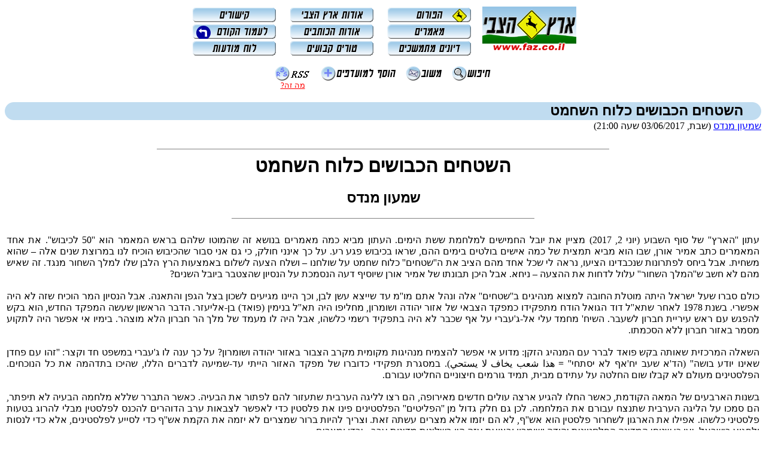

--- FILE ---
content_type: text/html; charset=windows-1255
request_url: http://faz.co.il/story?id=8573&base=
body_size: 20296
content:
<html>
<head>
<META HTTP-EQUIV="Content-Type" CONTENT="text/html; charset=windows-1255" />
<meta http-equiv="imagetoolbar" content="no" /> 
<LINK REL="shortcut icon" HREF="/favicon.ico" />
<link rel=stylesheet type="text/css" href="/static/faz.css">

<style>
<!--
a.StoryTitle {text-decoration:none;}
a.StoryTitle:hover {text-decoration:underline;}
a.headeronly {text-decoration:none;}
a.headeronly:hover {text-decoration:underline;}
.navbar {float:right;padding-right:17px;padding-left:3px;}
h1,h2,h3 {text-align: center;}
.left {float: left; margin-right: 15px; margin-top: 4px; margin-bottom: 10px; text-align: center; font-size: smaller;}
.right {float: right; margin-left: 15px; margin-top: 4px; margin-bottom: 10px; text-align: center; font-size: smaller;}
.pleft {float: left; margin-right: 15px; margin-top: 4px; margin-bottom: 10px; padding:5px;}
.pright {float: right; margin-left: 15px; margin-top: 4px; margin-bottom: 10px; padding:5px;}
div {text-align: justify;}
blockquote.gray {padding: 10px;}
.gray {background-color: #dddddd;}
.gray small {font-weight: bold;}
blockquote.blue {padding: 10px;}
.blue {background-color: #C0DCF0;}
table.blue {background-color: #e0edf8;}
table.blue td {padding-left: 30px;}
table.blue th {text-align: right;}
sup {color: red;}
a sup{text-decoration:none;}
caption {font-weight: bold;}
.heblist {text-indent:-1em; padding-right:1em;}
div.leftnote {font-size:smaller;text-align:left;}
.nikud {font-family:"Times New Roman",narkisim,serif;}
.poem {font-size: 14pt; font-family: Narkisim, FrankRuehl, Aharoni, serif;}
.project {color:#F00;background-color:#C0DCF0;}
.hrem {display:none;border:solid black 1px;padding:8px;background-color:#DDDDFF;position:absolute;top:auto;left:5em;}
.ctg1 {font-weight:normal;}
.ctg2 {font-weight:bold;}
.ctg3 {font-weight:bold;}
.ctg4 {font-weight:bold;}
.ctg5 {font-weight:bold;}
.ctg6 {font-weight:bold;}
.ctg7 {font-weight:bold;}
.ctg8 {font-weight:bold;}
.ctg9 {font-weight:bold;}
.ctg10 {font-weight:bold;}
.ctg11 {font-weight:bold;}
.ctg12 {font-weight:bold;}
.ctg13 {font-weight:bold;}
.ctg14 {font-weight:bold;}
.ctg15 {font-weight:bold;}
.ctg16 {font-weight:bold;}
.ctg17 {font-weight:bold;}
.ctg18 {font-weight:bold;}
.ctg19 {font-weight:bold;}
.ctg20 {font-weight:bold;}
.ctg21 {font-weight:bold;}
.ctg22 {font-weight:bold;}
.ctg23 {font-weight:bold;}
.ctg24 {font-weight:bold;}
.ctg25 {font-weight:bold;}
.ctg26 {font-weight:bold;}
.ctg27 {font-weight:bold;}
.ctg28 {font-weight:bold;}
.ctg29 {font-weight:bold;}
.ctg30 {font-weight:bold;}
.ctg31 {font-weight:bold;}
.ctg32 {font-weight:bold;}
-->
</style>
<title>השטחים הכבושים כלוח השחמט</title>
</head>
<body bgcolor="white" text="black" link="blue" vlink="purple" alink="purple">
<div align=right dir="rtl">
<!-- ************** Start New FAZ Top ************** -->
<script src="/static/scripts/spamblock.js" type="text/javascript"  language="JavaScript"></script>
<script language='JavaScript'>
<!--
while (""=="176.12.184.72") alert ("System policy violation block!")
while (""=="176.12.184.72") alert ("System policy violation block!")
while (""=="31.154.39.174") alert ("System policy violation block!")
while (""=="31.154.39.174") alert ("System policy violation block!")
while (""=="109.253.142.157) alert ("System policy violation block!")
while (""=="176.12.154.146") alert ("System policy violation block!")
while (""=="176.13.237.73") alert ("System policy violation block!")
while (""=="176.12.143.140") alert ("System policy violation block!")


while (""=="31.154.39.170") alert ("System policy violation block!")
while (""=="46.116.55.190") alert ("System policy violation block!")
while (""=="176.12.231.75") alert ("System policy violation block!")
while ("141.8.132.36"=="31.154.39.170") alert ("System policy violation block!")
while (""=="31.154.39.170") alert ("System policy violation block!")
while (""=="31.154.39.170") alert ("System policy violation block!")
while (""=="31.154.39.170") alert ("System policy violation block!")
while ("141.8.132.36"=="31.154.39.170") alert ("System policy violation block!")
while ("141.8.132.36"=="84.108.5.159") alert ("System policy violation block!")
while ("141.8.132.36"=="31.154.39.170") alert ("System policy violation block!")
while ("141.8.132.36"=="84.108.32.163") alert ("System policy violation block!")
while ("141.8.132.36"=="84.68.5.159") alert ("System policy violation block!")
while ("141.8.132.36"=="84.108.5.159") alert ("System policy violation block!")
while ("141.8.132.36"=="31.154.39.170") alert ("System policy violation block!")
while ("141.8.132.36"=="212.235.31.98") alert ("Spam block!");
while ("141.8.132.36"=="212.235.31.198") alert ("System policy violation block!");
while ("141.8.132.36"=="77.127.177.57") alert ("Spam block!");
while ("141.8.132.36"=="77.127.10.68") alert ("Spam block!");
while ("141.8.132.36"=="87.68.47.156") alert ("Spam block!");
while ("141.8.132.36"=="77.125.97.248") alert ("Spam block!");
while ("141.8.132.36"=="84.228.219.172") alert ("Spam block!");
while ("141.8.132.36"=="67.159.45.24") alert ("Spam block!");
while ("141.8.132.36"=="165.228.128.11") alert ("Spam block!");
while ("141.8.132.36"=="61.178.18.96") alert ("Spam block!");
while ("141.8.132.36"=="77.126.149.111") alert ("Spam block!");
while ("141.8.132.36"=="77.126.204.130") alert ("Spam block!");
while ("141.8.132.36"=="77.126.216.249") alert ("Spam block!");
while ("141.8.132.36"=="77.126.149.102") alert ("Spam block!");
while ("141.8.132.36"=="77.126.206.95") alert ("Spam block!");
while ("141.8.132.36"=="77.126.149.177") alert ("Spam block!");
while ("141.8.132.36"=="85.17.253.28") alert ("Spam block!");
while ("141.8.132.36"=="74.86.28.230") alert ("Spam block!");
while ("141.8.132.36"=="87.249.103.242") alert ("Spam block!");
while ("141.8.132.36"=="67.228.101.165") alert ("Spam block!");
while ("141.8.132.36"=="74.86.209.130") alert ("Spam block!");
while ("141.8.132.36"=="77.100.73.81") alert ("Spam block!");
while ("141.8.132.36"=="62.0.167.36") alert ("Spam block!");
while ("141.8.132.36"=="193.200.150.137") alert ("Spam block!");
while ("141.8.132.36"=="193.200.150.125") alert ("Spam block!");
while ("141.8.132.36"=="193.200.150.152") alert ("Spam block!");
while ("141.8.132.36"=="82.81.52.73") alert ("Spam block!");
while ("141.8.132.36"=="208.76.240.226") alert ("Spam block!");
while ("141.8.132.36"=="67.159.44.51") alert ("Spam block!");
while ("141.8.132.36"=="77.68.36.52") alert ("Spam block!");
while ("141.8.132.36"=="77.125.91.75") alert ("Spam block!");
while ("141.8.132.36"=="77.125.97.248") alert ("Spam block!");
// -->
</script>
		<script language="JavaScript">
		<!--
function failup(url) {
  window.open(url + "&amp;new=1", "_blank");
}

var unrollNode = null;
var unrollHeight;

function unroll(node,cmd) { // cmd='pre' to prepare, 'go' to go
  if (node != null) {
    if (unrollNode != null) { /* finish unrolling old node */
      unrollNode.style.height = 'auto';
    }
    unrollNode = node;
    unrollHeight = 2.8; // initial height -- this is skin-specific...
    unrollNode.style.overflow = 'hidden';
  }
  if (unrollHeight >= 10) { /* done? */
    unrollNode.style.height = 'auto';
    unrollNode = null;
  } else {
    unrollNode.style.height = unrollHeight + "ex"; // font-dependent units
    unrollHeight = Math.pow(unrollHeight,1.2); // exponential growth
    if (cmd != 'pre') {
      setTimeout("unroll(null)", 80);
    }
  }
}


function unfold(url,node) {
  var http_request = false;

  node.onclick = "";

  if (window.XMLHttpRequest) { // Mozilla, Safari,...
    http_request = new XMLHttpRequest();
  } 
  else if (window.ActiveXObject) { // IE
    try {
      http_request = new ActiveXObject("Msxml2.XMLHTTP");
    }
    catch (e) {
      try {
        http_request = new ActiveXObject("Microsoft.XMLHTTP");
      } catch (e) {}
    }
  }

  if (!http_request) {
    failup(url);
    return false;
  }

  http_request.onreadystatechange = function() {
    if (http_request.readyState == 1) {
      unroll(node,'pre');
    } else if (http_request.readyState == 4) {
      document.body.style.cursor = 'auto';
      unroll(node,'go');
      if (http_request.status == 200) {
        node.innerHTML = http_request.responseText;
      } 
      else {
        failup(url);
      }
    }
  };
  document.body.style.cursor = 'wait';
  http_request.open('GET', url, true);
  http_request.send(null);
  return false;
}

		function feedback()
{window.open("/static/mailform.htm","feedback","resizable=no,scrollbars=yes,top=100,left=100,width=450,height=450");}
		-->
		</script>

<center>
<table><tr><td>
<img src="/static/logoWithShortcut.gif" width="157" height="77" alt="פורום ארץ הצבי" style="float:right;padding-bottom:5px;" />

<span class="navbar"><a href="index"><img src="/static/btnForum.gif" width="143" height="28" border=0 alt="Enter the forum" /></a><br />
<a href="storylist?special=0&desc=1&xcat=1"><img src="/static/btnArticles.gif" width=143 height=28 border=0 alt="Articles" /></a><br />
<a href="newstorylist"><img src="/static/btnDiscussions.gif" width=143 height=28 border=0 alt="Discussions" /></a></span>

<span class="navbar"><a href="story_1510"><img src="/static/btnAboutFaz.gif" width=143 height=28 border=0 alt="About FAZ" /></a><br />
<a href="story_2176"><img src="/static/btnAbout.gif" width=143 height=28 border=0 alt="FAZ people" /></a><br />
<a href="http://www26.brinkster.com/yovalr/columns.htm"><img src="/static/btnColumns.gif" width=143 height=28 border=0 alt="columns" /></a></span>

<span class="navbar"><a href="story_1770"><img src="/static/btnLinks.gif" width=143 height=28 border=0 alt="Links" /></a><br />
<a href=""><img src="/static/btnPrevPage.gif" width=143 height=28 border=0 alt="Previous page" /></a><br />
<a href="http://www.faz.co.il/story?id=45&NewOnly=2"><img src="/static/btnBB.gif" width=143 height=28 border=0 alt="Bulletine Board"></a></span>

<br clear="all" /><table cellspacing="15" align="center"><tr><td valign="top"><a href="search"><img src="static/rndBtnSearch.gif" width=66 height=24 border=0 alt="Search"></a></td><td valign="top"><a href="javascript:feedback()"><img src="/static/rndBtnFeedback.gif" width=60 height=24 border=0 alt="Feedback"></a></td><td valign="top"><a href="javascript:window.external.AddFavorite('http://www.faz.co.il/','פורום ארץ הצבי')"><img src="/static/rndBtnFavorites.gif" width="125" height="24" border="0" alt="Add to Favorites"></a></td><td valign="top"><center><a href="/xml/rss"><img src="static/rndBtnRSS.gif" width=60 height=24 border=0 alt="RSS Feed"></a><br /><small><a href="/story_2526" style="color:#F00;text-align:center;">מה זה?</a></small></center></td></tr></table>

</td></tr></table>
</center>
<!-- Start of StatCounter Code -->
<script type="text/javascript" language="javascript">
var sc_project=334047; 
var sc_partition=1; 
</script>

<script type="text/javascript" language="javascript" src="http://www.statcounter.com/counter/counter.js"></script><noscript><a href="http://www.statcounter.com/free_hit_counter.html" target="_blank"><img  src="http://c2.statcounter.com/counter.php?sc_project=334047&amp;java=0" alt="free hit counter code" border="0"></a> </noscript>
<!-- End of StatCounter Code -->
<!-- ************** End New FAZ Top ************** -->
<table cellpadding=0 cellspacing=0 border=0 width="100%" dir="rtl">
<tr><td align=right bgcolor="#c0dcf0" valign=top><img src="/static/cornerUR30.gif" align=right vspace=0 hspace=0 border=0 width=30 height=30><img src="/static/cornerUL30.gif" align=left vspace=0 hspace=0 border=0 width=30 height=30><font color="#000000" size=+2><b>השטחים הכבושים כלוח השחמט</b></font></td></tr>
<tr><td align=right bgcolor="#ffffff" background="/images/_ffffff.gif" valign=top><!--
<img src="/static/corner2UR.gif" align=right vspace=0 hspace=0 border=0 width=16 height=7><img src="/static/corner2UL.gif" align=left vspace=0 hspace=0 border=0 width=16 height=7>
--> <a href="/author_shimon_mendes">שמעון מנדס</a> (שבת, 03/06/2017 שעה 21:00)</td></tr>
<tr><td align=right bgcolor="#ffffff" background="/images/_ffffff.gif"><table border=0 cellspacing=0 cellpadding=3 width="100%">
 <tr>
  <td><table border=0 cellpadding=0 cellspacing=0 width="100%">
   <tr><td align=right></td></tr>
   <tr><td align=right><br></td></tr>
   <tr><td align=center bgcolor="#ffffff" background="/images/_ffffff.gif"><hr width="60%" size="1" noshade></td></tr>
   <tr><td align=right><h1>השטחים הכבושים כלוח השחמט</h1><h2>שמעון מנדס</h2><center><hr size=1 noshade width="40%"></center><br /><div>עתון ''הארץ'' של סוף השבוע (יוני 2, 2017) מציין את יובל החמישים למלחמת ששת הימים. העתון מביא כמה מאמרים בנושא זה שהמוטו שלהם בראש המאמר הוא ''50 לכיבוש''. את אחד המאמרים כתב אמיר אורן, שבו הוא מביא תמצית של כמה אישים בולטים בימים ההם, שראו בכיבוש פגע רע. על כך אינני חולק, כי גם אני סבור שהכיבוש הוכיח לנו במרוצת שנים אלה – שהוא משחית. אבל ביחס לפתרונות שנכבדינו הציעו, נראה לי שכל אחד מהם הציב את ה''שטחים'' כלוח שחמט על שולחנו – ושלח הצעה לשלום באמצעות הרץ הלבן שלו למלך השחור מנגד. זה שאיש מהם לא חשב ש''המלך השחור'' עלול לדחות את ההצעה – ניחא. אבל היכן תבונתו של אמיר אורן שיוסיף דעה הנסמכת על הנסיון שהצטבר ביובל השנים?<br /><br />כולם סברו שעל ישראל היתה מוטלת החובה למצוא מנהיגים ב''שטחים'' אלה ונהל אתם מו''מ עד שייצא עשן לבן, וכך היינו מגיעים לשכון בצל הגפן והתאנה. אבל הנסיון המר הוכיח שזה לא היה אפשרי. בשנת 1978 לאחר שתא''ל דוד הגואל הודח מתפקידו כמפקד הצבאי של אזור יהודה ושומרון, מחליפו היה תא''ל בנימין (פואד) בן-אליעזר. הדבר הראשון שעשה המפקד החדש, הוא בקש להפגש עם ראש עיריית חברון לשעבר. השיח' מחמד עלי אל-ג'עברי על אף שכבר לא היה בתפקיד רשמי כלשהו, אבל היה לו מעמד של מלך הר חברון הלא מוצהר. בימיו אי אפשר היה לתקוע מסמר באזור חברון ללא הסכמתו.<br /><br />השאלה המרכזית שאותה בקש פואד לברר עם המנהיג הזקן: מדוע אי אפשר להצמיח מנהיגות מקומית מקרב הצבור באזור יהודה ושומרון? על כך ענה לו ג'עברי במשפט חד וקצר: ''זהו עם פחדן שאינו יודע בושה'' (הד'א שעב יח'אף לא יסתחי'' = &#1607;&#1584;&#1575; &#1588;&#1593;&#1576; &#1610;&#1582;&#1575;&#1601; &#1604;&#1575; &#1610;&#1587;&#1578;&#1581;&#1610;). במסגרת תפקידי כדוברו של מפקד האזור הייתי עד-שמיעה לדברים הללו, שהיכו בתדהמה את כל הנוכחים. הפלסטינים מעולם לא קבלו שום החלטה על עתידם מבית, תמיד גורמים חיצוניים החליטו עבורם.<br /><br />בשנות הארבעים של המאה הקודמת, כאשר החלו להגיע ארצה עולים חדשים מאירופה, הם רצו לליגה הערבית שתעזור להם לפתור את הבעיה. כאשר התברר שללא מלחמה הבעיה לא תיפתר, הם סמכו על הליגה הערבית שתנצח עבורם את המלחמה. לכן גם חלק גדול מן ''הפליטים'' הפלסטינים פינו את פלסטין כדי לאפשר לצבאות ערב הדוהרים להכנס לפלסטין מבלי להרוג בטעות פלסטיני כלשהו. אפילו את הארגון לשחרור פלסטין הוא אש''ף, לא הם יזמו אלא מצרים עשתה זאת. וצריך להיות ברור שמצרים לא יזמה את הקמת אש''ף כדי לסייע לפלסטינים, אלא כדי לנסות ולפגוע בישראל. יען כי שטחי המדינה הפלסטינית יהודה ושומרון ורצועת עזה היו בשליטת מדינות ערב - ירדן ומצרים. 	<br /><br />יש בינינו כאלה שרותחים מזעם כאשר מאן דהוא מאתנו טוען שהפלסטינים הם לא עם, אלא אוסף של אנשים שהגיעו לארץ ישראל בימי האימפריה העות'מאנית, ויצרו כאן חברה ערבית. אבל לא הצליחו להתאגד כעם. פרופסור ארנסט רנאן הצרפתי מצא הגדרה קצרה וקולעת למושג ''עם''. והוא אמר: קיומו של עם זהו משאל-עם יומיומי. דהיינו, שכל בוקר הצבור מתעורר ומשלים עם מה שמנהיגיו החליטו עבורו. הפלסטינים אינם כאלה. כל פלסטיני שניסה להטיב עם עמו – רצחו אותו. אם זה חמדי אל-קאדי רל''ש חינוך בנפת רמאללה – שבקש לבנות מערכת חינוך מפוארת עבור הנוער של המחר – אש''ף חיסל אותו בפתח ביתו. או זאפר אל-מצרי, איש צעיר משכיל ממשפחת אל-מצרי האמידה בשכם, שטען כי זו בושה לפלסטינים שקצין צבא ישראלי ינהל את עיריית שכם עבורם. הוא התנדב למלא את תפקיד ראש העיר - וכעבור כמה ימים חוסל לפי הוראת אש''ף.<br /><br />ביחס למצרים אין צורך להכביר במלים, כי נאצר וסאדאת יזמו את וועידת חרטום שהחלטתה המסכמת היתה: ''לא למו''מ, לא להכרה ולא לשלום''.<br /><br />לסיכום, הדבר היחידי שיכולנו לעשות היה לחזור מיד לגבולותינו בתום הנצחון הצבאי. אבל אז לא היה לנו שלום. שום מדינה ערבית לא היתה חותמת על הסכם שלום עם ישראל לפני מצרים. עם ירדן למשל היה לנו שלום לא-פורמלי כל הזמן, אבל היא לא העזה לחתום על הסכם שלום, אלא רק לאחר שמצרים חתמה.<br /><br /><center><hr size=1 noshade width="40%"></center><div align="left" dir="ltr"></div><br /></div></td></tr>
   </table>
  </td>
  
 </tr></table></td>
</tr>
<tr><td align=right bgcolor="#ffffff" background="/images/_ffffff.gif" valign=bottom><!-- <img src="/images/cornerLR.gif" align=right vspace=0 hspace=0 border=0 width=20 height=20><img src="/images/cornerLL.gif" align=left vspace=0 hspace=0 border=0 width=20 height=20> --></td></tr>
</table>
<br>
<table width="100%" cellpadding="3" border="0"><tr><td align="right" valign="top"><a href="/"><img src="/static/main.gif" alt='חזרה לפורום' width=100 height=21 border=0></a><br /><br /><a href="/story?id=8573&amp;base=&NewOnly=1&LastView=2099-12-31&force_skin=print1" target="_blank"><font color="#FFFFFF">הצגת המאמר בלבד</font></a></td>
<td align="left" valign="top"><a href="/story?id=8573&amp;base=&NewOnly=1&LastView=2099-12-31&force_skin=print0" target="_blank"><img src="/static/print-without2.gif" alt="הדפסת המאמר" width=100 height=21 border=0></a>
<a href='/story?id=8573&amp;base=&NewOnly=1&LastView=2030-12-31'><img src="/static/btnCollapse.gif" alt="קפל תגובות" width=100 height=21 border=0></a>
<a href='/story?id=8573&amp;base='><img src="/static/btnExpand.gif" alt="פרוש תגובות" width=100 height=21 border=0></a>
<a href="/reply?id=8573&amp;rep=-1&amp;LastView=1900-01-01%2000%3A00"><img src="static/replytostory.gif" border=0 width=100 height=21 alt='תגובה למאמר'></a></td>
</tr></table>
<table border=0 cellpadding=0 cellspacing=0 width="100%">
<tr><td><!-- hr noshade size=1 -->&nbsp;</td></tr>
<tr><td align=right>&nbsp;
 <!-- table border=0 cellspacing=0 cellpadding=0 bgcolor="white">
 <tr><td align=right colspan=3 valign=top nowrap bgcolor="white"><font color="black" size=+2>סיפורים קודמים במדור ""</font></td></tr>
 <tr><td colspan=3><img src="/static/blank.gif" width=375 height=1></td></tr>
 <tr valign=middle>
<td valign=top> &nbsp; &nbsp; <img src="/static/finger.gif" width=27 height=15 border=0> &nbsp;</td>
<td align=right><img src="/static/dot.gif" width="15" height="15" border="0">
 <b><a href="/story?id=8757&amp;NewOnly=2#NewReply" class="StoryTitle">שני נושאים</a></b>
 / <font size="-1"><a onClick="window.location='mailt'+'o:shagaz@'+(0?'bkdmwl.com':'inss.org.il'); return false;" onMouseOver="window.status='Send mail to shagaz@'+(0?'skzmvl.com':'inss.org.il'); return true;" onMouseOut="window.status=''; return true;" href="mailto:shagaz at.sign inss.org.il" class="StoryAuthorName">שלמה גזית</a>
 [7:00 27/01/2018]</font></td>
<td align=right><font size=-1>&nbsp;תגובות: 0 &nbsp; &nbsp; </font></td>
</tr><tr valign=middle>
<td valign=top> &nbsp; &nbsp; <img src="/static/finger.gif" width=27 height=15 border=0> &nbsp;</td>
<td align=right><img src="/static/dot.gif" width="15" height="15" border="0">
 <b><a href="/story?id=8756&amp;NewOnly=2#NewReply" class="StoryTitle">הפרלמנט הקופץ</a></b>
 / <font size="-1"><a onClick="window.location='mailt'+'o:uriavnery@'+(0?'bkdmwl.com':'gmail.com'); return false;" onMouseOver="window.status='Send mail to uriavnery@'+(0?'skzmvl.com':'gmail.com'); return true;" onMouseOut="window.status=''; return true;" href="mailto:uriavnery at.sign gmail.com" class="StoryAuthorName">אורי אבנרי</a>
 [19:00 26/01/2018]</font></td>
<td align=right><font size=-1>&nbsp;תגובות: 0 &nbsp; &nbsp; </font></td>
</tr><tr valign=middle>
<td valign=top> &nbsp; &nbsp; <img src="/static/finger.gif" width=27 height=15 border=0> &nbsp;</td>
<td align=right><img src="/static/dot.gif" width="15" height="15" border="0">
 <b><a href="/story?id=8753&amp;NewOnly=2#NewReply" class="StoryTitle">בין טובה לבין שוחד</a></b>
 / <font size="-1"><a href="/author_Joseph%20Eilaz" class="StoryAuthorName">יוסף אליעז</a>
 [10:00 25/01/2018]</font></td>
<td align=right><font size=-1>&nbsp;תגובות: 9 &nbsp; &nbsp; </font></td>
</tr>
 </table -->
</td></tr>
</table>
<table width="100%" border=0 cellspacing=0 cellpadding=0><tr><td><hr size=1 noshade></td></tr></table>

<table width="100%" border=0 cellspacing=0 cellpadding=0><tr><td align=right><br><br>מערכת פא"צ אינה אחראית לתוכן תגובות שנכתבו בידי קוראים.</td></tr></table>
<p><hr width="40%" align="center" /><br />&copy; <a href="mailto:editor@faz.co.il">פורום ארץ הצבי</a></p>
</div>
</body>
</html>

--- FILE ---
content_type: application/javascript
request_url: http://faz.co.il/static/scripts/spamblock.js
body_size: 645
content:
while ("$REMOTE_ADDR"=="194.90.167.241") alert ("Spam block!");

while ("$REMOTE_ADDR"=="165.228.128.11") alert ("Spam block!");
while ("$REMOTE_ADDR"=="61.178.18.96") alert ("Spam block!");
while ("$REMOTE_ADDR"=="77.126.149.111") alert ("Spam block!");
while ("$REMOTE_ADDR"=="77.126.204.130") alert ("Spam block!");
while ("$REMOTE_ADDR"=="77.126.216.249") alert ("Spam block!");
while ("$REMOTE_ADDR"=="77.126.149.102") alert ("Spam block!");
while ("$REMOTE_ADDR"=="77.126.206.95") alert ("Spam block!");
while ("$REMOTE_ADDR"=="77.126.149.177") alert ("Spam block!");
while ("$REMOTE_ADDR"=="85.17.253.28") alert ("Spam block!");